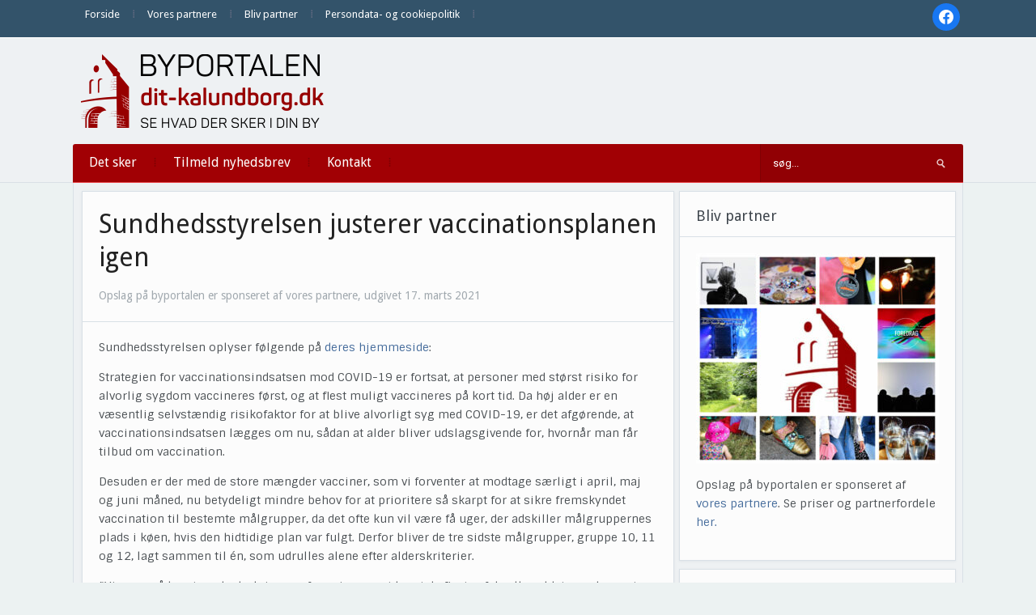

--- FILE ---
content_type: application/javascript
request_url: https://hb.wpmucdn.com/dit-kalundborg.dk/252beb31-f6a6-4969-acb1-a9c69e7be354.js
body_size: 214
content:
/**handles:metaslider-script**/
jQuery(document).ready((function(a){if(a("#wp-admin-bar-ms-main-menu").length){var e=a(".ml-slider").map((function(){return this.id})).toArray(),i=[...new Set(e)];a.each(i,(function(e,i){var t=this.split("-")[2];if(void 0===t)return!0;var l=a("<div>").text(a("#"+i).attr("aria-label")).html(),r='<li id="wp-admin-bar-all-slideshows-list" class="ms_admin_menu_item"><a class="ab-item" href="'+wpData.baseUrl+"/wp-admin/admin.php?page=metaslider&id="+t+'" target="_blank">Edit '+l+"</a></li>";a("#wp-admin-bar-ms-main-menu-default").append(r)}))}a(".metaslider .flex-next, .metaslider .flex-prev, .metaslider .flex-pauseplay a").attr("role","button")}));